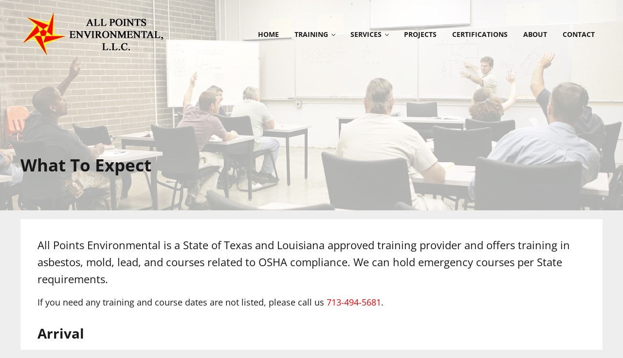

--- FILE ---
content_type: text/html; charset=utf-8
request_url: https://www.google.com/recaptcha/enterprise/anchor?ar=1&k=6LeDBFwpAAAAAJe8ux9-imrqZ2ueRsEtdiWoDDpX&co=aHR0cHM6Ly9hcGkubGVhZGNvbm5lY3RvcmhxLmNvbTo0NDM.&hl=en&v=N67nZn4AqZkNcbeMu4prBgzg&size=invisible&anchor-ms=20000&execute-ms=30000&cb=kmu6h7fg8410
body_size: 48527
content:
<!DOCTYPE HTML><html dir="ltr" lang="en"><head><meta http-equiv="Content-Type" content="text/html; charset=UTF-8">
<meta http-equiv="X-UA-Compatible" content="IE=edge">
<title>reCAPTCHA</title>
<style type="text/css">
/* cyrillic-ext */
@font-face {
  font-family: 'Roboto';
  font-style: normal;
  font-weight: 400;
  font-stretch: 100%;
  src: url(//fonts.gstatic.com/s/roboto/v48/KFO7CnqEu92Fr1ME7kSn66aGLdTylUAMa3GUBHMdazTgWw.woff2) format('woff2');
  unicode-range: U+0460-052F, U+1C80-1C8A, U+20B4, U+2DE0-2DFF, U+A640-A69F, U+FE2E-FE2F;
}
/* cyrillic */
@font-face {
  font-family: 'Roboto';
  font-style: normal;
  font-weight: 400;
  font-stretch: 100%;
  src: url(//fonts.gstatic.com/s/roboto/v48/KFO7CnqEu92Fr1ME7kSn66aGLdTylUAMa3iUBHMdazTgWw.woff2) format('woff2');
  unicode-range: U+0301, U+0400-045F, U+0490-0491, U+04B0-04B1, U+2116;
}
/* greek-ext */
@font-face {
  font-family: 'Roboto';
  font-style: normal;
  font-weight: 400;
  font-stretch: 100%;
  src: url(//fonts.gstatic.com/s/roboto/v48/KFO7CnqEu92Fr1ME7kSn66aGLdTylUAMa3CUBHMdazTgWw.woff2) format('woff2');
  unicode-range: U+1F00-1FFF;
}
/* greek */
@font-face {
  font-family: 'Roboto';
  font-style: normal;
  font-weight: 400;
  font-stretch: 100%;
  src: url(//fonts.gstatic.com/s/roboto/v48/KFO7CnqEu92Fr1ME7kSn66aGLdTylUAMa3-UBHMdazTgWw.woff2) format('woff2');
  unicode-range: U+0370-0377, U+037A-037F, U+0384-038A, U+038C, U+038E-03A1, U+03A3-03FF;
}
/* math */
@font-face {
  font-family: 'Roboto';
  font-style: normal;
  font-weight: 400;
  font-stretch: 100%;
  src: url(//fonts.gstatic.com/s/roboto/v48/KFO7CnqEu92Fr1ME7kSn66aGLdTylUAMawCUBHMdazTgWw.woff2) format('woff2');
  unicode-range: U+0302-0303, U+0305, U+0307-0308, U+0310, U+0312, U+0315, U+031A, U+0326-0327, U+032C, U+032F-0330, U+0332-0333, U+0338, U+033A, U+0346, U+034D, U+0391-03A1, U+03A3-03A9, U+03B1-03C9, U+03D1, U+03D5-03D6, U+03F0-03F1, U+03F4-03F5, U+2016-2017, U+2034-2038, U+203C, U+2040, U+2043, U+2047, U+2050, U+2057, U+205F, U+2070-2071, U+2074-208E, U+2090-209C, U+20D0-20DC, U+20E1, U+20E5-20EF, U+2100-2112, U+2114-2115, U+2117-2121, U+2123-214F, U+2190, U+2192, U+2194-21AE, U+21B0-21E5, U+21F1-21F2, U+21F4-2211, U+2213-2214, U+2216-22FF, U+2308-230B, U+2310, U+2319, U+231C-2321, U+2336-237A, U+237C, U+2395, U+239B-23B7, U+23D0, U+23DC-23E1, U+2474-2475, U+25AF, U+25B3, U+25B7, U+25BD, U+25C1, U+25CA, U+25CC, U+25FB, U+266D-266F, U+27C0-27FF, U+2900-2AFF, U+2B0E-2B11, U+2B30-2B4C, U+2BFE, U+3030, U+FF5B, U+FF5D, U+1D400-1D7FF, U+1EE00-1EEFF;
}
/* symbols */
@font-face {
  font-family: 'Roboto';
  font-style: normal;
  font-weight: 400;
  font-stretch: 100%;
  src: url(//fonts.gstatic.com/s/roboto/v48/KFO7CnqEu92Fr1ME7kSn66aGLdTylUAMaxKUBHMdazTgWw.woff2) format('woff2');
  unicode-range: U+0001-000C, U+000E-001F, U+007F-009F, U+20DD-20E0, U+20E2-20E4, U+2150-218F, U+2190, U+2192, U+2194-2199, U+21AF, U+21E6-21F0, U+21F3, U+2218-2219, U+2299, U+22C4-22C6, U+2300-243F, U+2440-244A, U+2460-24FF, U+25A0-27BF, U+2800-28FF, U+2921-2922, U+2981, U+29BF, U+29EB, U+2B00-2BFF, U+4DC0-4DFF, U+FFF9-FFFB, U+10140-1018E, U+10190-1019C, U+101A0, U+101D0-101FD, U+102E0-102FB, U+10E60-10E7E, U+1D2C0-1D2D3, U+1D2E0-1D37F, U+1F000-1F0FF, U+1F100-1F1AD, U+1F1E6-1F1FF, U+1F30D-1F30F, U+1F315, U+1F31C, U+1F31E, U+1F320-1F32C, U+1F336, U+1F378, U+1F37D, U+1F382, U+1F393-1F39F, U+1F3A7-1F3A8, U+1F3AC-1F3AF, U+1F3C2, U+1F3C4-1F3C6, U+1F3CA-1F3CE, U+1F3D4-1F3E0, U+1F3ED, U+1F3F1-1F3F3, U+1F3F5-1F3F7, U+1F408, U+1F415, U+1F41F, U+1F426, U+1F43F, U+1F441-1F442, U+1F444, U+1F446-1F449, U+1F44C-1F44E, U+1F453, U+1F46A, U+1F47D, U+1F4A3, U+1F4B0, U+1F4B3, U+1F4B9, U+1F4BB, U+1F4BF, U+1F4C8-1F4CB, U+1F4D6, U+1F4DA, U+1F4DF, U+1F4E3-1F4E6, U+1F4EA-1F4ED, U+1F4F7, U+1F4F9-1F4FB, U+1F4FD-1F4FE, U+1F503, U+1F507-1F50B, U+1F50D, U+1F512-1F513, U+1F53E-1F54A, U+1F54F-1F5FA, U+1F610, U+1F650-1F67F, U+1F687, U+1F68D, U+1F691, U+1F694, U+1F698, U+1F6AD, U+1F6B2, U+1F6B9-1F6BA, U+1F6BC, U+1F6C6-1F6CF, U+1F6D3-1F6D7, U+1F6E0-1F6EA, U+1F6F0-1F6F3, U+1F6F7-1F6FC, U+1F700-1F7FF, U+1F800-1F80B, U+1F810-1F847, U+1F850-1F859, U+1F860-1F887, U+1F890-1F8AD, U+1F8B0-1F8BB, U+1F8C0-1F8C1, U+1F900-1F90B, U+1F93B, U+1F946, U+1F984, U+1F996, U+1F9E9, U+1FA00-1FA6F, U+1FA70-1FA7C, U+1FA80-1FA89, U+1FA8F-1FAC6, U+1FACE-1FADC, U+1FADF-1FAE9, U+1FAF0-1FAF8, U+1FB00-1FBFF;
}
/* vietnamese */
@font-face {
  font-family: 'Roboto';
  font-style: normal;
  font-weight: 400;
  font-stretch: 100%;
  src: url(//fonts.gstatic.com/s/roboto/v48/KFO7CnqEu92Fr1ME7kSn66aGLdTylUAMa3OUBHMdazTgWw.woff2) format('woff2');
  unicode-range: U+0102-0103, U+0110-0111, U+0128-0129, U+0168-0169, U+01A0-01A1, U+01AF-01B0, U+0300-0301, U+0303-0304, U+0308-0309, U+0323, U+0329, U+1EA0-1EF9, U+20AB;
}
/* latin-ext */
@font-face {
  font-family: 'Roboto';
  font-style: normal;
  font-weight: 400;
  font-stretch: 100%;
  src: url(//fonts.gstatic.com/s/roboto/v48/KFO7CnqEu92Fr1ME7kSn66aGLdTylUAMa3KUBHMdazTgWw.woff2) format('woff2');
  unicode-range: U+0100-02BA, U+02BD-02C5, U+02C7-02CC, U+02CE-02D7, U+02DD-02FF, U+0304, U+0308, U+0329, U+1D00-1DBF, U+1E00-1E9F, U+1EF2-1EFF, U+2020, U+20A0-20AB, U+20AD-20C0, U+2113, U+2C60-2C7F, U+A720-A7FF;
}
/* latin */
@font-face {
  font-family: 'Roboto';
  font-style: normal;
  font-weight: 400;
  font-stretch: 100%;
  src: url(//fonts.gstatic.com/s/roboto/v48/KFO7CnqEu92Fr1ME7kSn66aGLdTylUAMa3yUBHMdazQ.woff2) format('woff2');
  unicode-range: U+0000-00FF, U+0131, U+0152-0153, U+02BB-02BC, U+02C6, U+02DA, U+02DC, U+0304, U+0308, U+0329, U+2000-206F, U+20AC, U+2122, U+2191, U+2193, U+2212, U+2215, U+FEFF, U+FFFD;
}
/* cyrillic-ext */
@font-face {
  font-family: 'Roboto';
  font-style: normal;
  font-weight: 500;
  font-stretch: 100%;
  src: url(//fonts.gstatic.com/s/roboto/v48/KFO7CnqEu92Fr1ME7kSn66aGLdTylUAMa3GUBHMdazTgWw.woff2) format('woff2');
  unicode-range: U+0460-052F, U+1C80-1C8A, U+20B4, U+2DE0-2DFF, U+A640-A69F, U+FE2E-FE2F;
}
/* cyrillic */
@font-face {
  font-family: 'Roboto';
  font-style: normal;
  font-weight: 500;
  font-stretch: 100%;
  src: url(//fonts.gstatic.com/s/roboto/v48/KFO7CnqEu92Fr1ME7kSn66aGLdTylUAMa3iUBHMdazTgWw.woff2) format('woff2');
  unicode-range: U+0301, U+0400-045F, U+0490-0491, U+04B0-04B1, U+2116;
}
/* greek-ext */
@font-face {
  font-family: 'Roboto';
  font-style: normal;
  font-weight: 500;
  font-stretch: 100%;
  src: url(//fonts.gstatic.com/s/roboto/v48/KFO7CnqEu92Fr1ME7kSn66aGLdTylUAMa3CUBHMdazTgWw.woff2) format('woff2');
  unicode-range: U+1F00-1FFF;
}
/* greek */
@font-face {
  font-family: 'Roboto';
  font-style: normal;
  font-weight: 500;
  font-stretch: 100%;
  src: url(//fonts.gstatic.com/s/roboto/v48/KFO7CnqEu92Fr1ME7kSn66aGLdTylUAMa3-UBHMdazTgWw.woff2) format('woff2');
  unicode-range: U+0370-0377, U+037A-037F, U+0384-038A, U+038C, U+038E-03A1, U+03A3-03FF;
}
/* math */
@font-face {
  font-family: 'Roboto';
  font-style: normal;
  font-weight: 500;
  font-stretch: 100%;
  src: url(//fonts.gstatic.com/s/roboto/v48/KFO7CnqEu92Fr1ME7kSn66aGLdTylUAMawCUBHMdazTgWw.woff2) format('woff2');
  unicode-range: U+0302-0303, U+0305, U+0307-0308, U+0310, U+0312, U+0315, U+031A, U+0326-0327, U+032C, U+032F-0330, U+0332-0333, U+0338, U+033A, U+0346, U+034D, U+0391-03A1, U+03A3-03A9, U+03B1-03C9, U+03D1, U+03D5-03D6, U+03F0-03F1, U+03F4-03F5, U+2016-2017, U+2034-2038, U+203C, U+2040, U+2043, U+2047, U+2050, U+2057, U+205F, U+2070-2071, U+2074-208E, U+2090-209C, U+20D0-20DC, U+20E1, U+20E5-20EF, U+2100-2112, U+2114-2115, U+2117-2121, U+2123-214F, U+2190, U+2192, U+2194-21AE, U+21B0-21E5, U+21F1-21F2, U+21F4-2211, U+2213-2214, U+2216-22FF, U+2308-230B, U+2310, U+2319, U+231C-2321, U+2336-237A, U+237C, U+2395, U+239B-23B7, U+23D0, U+23DC-23E1, U+2474-2475, U+25AF, U+25B3, U+25B7, U+25BD, U+25C1, U+25CA, U+25CC, U+25FB, U+266D-266F, U+27C0-27FF, U+2900-2AFF, U+2B0E-2B11, U+2B30-2B4C, U+2BFE, U+3030, U+FF5B, U+FF5D, U+1D400-1D7FF, U+1EE00-1EEFF;
}
/* symbols */
@font-face {
  font-family: 'Roboto';
  font-style: normal;
  font-weight: 500;
  font-stretch: 100%;
  src: url(//fonts.gstatic.com/s/roboto/v48/KFO7CnqEu92Fr1ME7kSn66aGLdTylUAMaxKUBHMdazTgWw.woff2) format('woff2');
  unicode-range: U+0001-000C, U+000E-001F, U+007F-009F, U+20DD-20E0, U+20E2-20E4, U+2150-218F, U+2190, U+2192, U+2194-2199, U+21AF, U+21E6-21F0, U+21F3, U+2218-2219, U+2299, U+22C4-22C6, U+2300-243F, U+2440-244A, U+2460-24FF, U+25A0-27BF, U+2800-28FF, U+2921-2922, U+2981, U+29BF, U+29EB, U+2B00-2BFF, U+4DC0-4DFF, U+FFF9-FFFB, U+10140-1018E, U+10190-1019C, U+101A0, U+101D0-101FD, U+102E0-102FB, U+10E60-10E7E, U+1D2C0-1D2D3, U+1D2E0-1D37F, U+1F000-1F0FF, U+1F100-1F1AD, U+1F1E6-1F1FF, U+1F30D-1F30F, U+1F315, U+1F31C, U+1F31E, U+1F320-1F32C, U+1F336, U+1F378, U+1F37D, U+1F382, U+1F393-1F39F, U+1F3A7-1F3A8, U+1F3AC-1F3AF, U+1F3C2, U+1F3C4-1F3C6, U+1F3CA-1F3CE, U+1F3D4-1F3E0, U+1F3ED, U+1F3F1-1F3F3, U+1F3F5-1F3F7, U+1F408, U+1F415, U+1F41F, U+1F426, U+1F43F, U+1F441-1F442, U+1F444, U+1F446-1F449, U+1F44C-1F44E, U+1F453, U+1F46A, U+1F47D, U+1F4A3, U+1F4B0, U+1F4B3, U+1F4B9, U+1F4BB, U+1F4BF, U+1F4C8-1F4CB, U+1F4D6, U+1F4DA, U+1F4DF, U+1F4E3-1F4E6, U+1F4EA-1F4ED, U+1F4F7, U+1F4F9-1F4FB, U+1F4FD-1F4FE, U+1F503, U+1F507-1F50B, U+1F50D, U+1F512-1F513, U+1F53E-1F54A, U+1F54F-1F5FA, U+1F610, U+1F650-1F67F, U+1F687, U+1F68D, U+1F691, U+1F694, U+1F698, U+1F6AD, U+1F6B2, U+1F6B9-1F6BA, U+1F6BC, U+1F6C6-1F6CF, U+1F6D3-1F6D7, U+1F6E0-1F6EA, U+1F6F0-1F6F3, U+1F6F7-1F6FC, U+1F700-1F7FF, U+1F800-1F80B, U+1F810-1F847, U+1F850-1F859, U+1F860-1F887, U+1F890-1F8AD, U+1F8B0-1F8BB, U+1F8C0-1F8C1, U+1F900-1F90B, U+1F93B, U+1F946, U+1F984, U+1F996, U+1F9E9, U+1FA00-1FA6F, U+1FA70-1FA7C, U+1FA80-1FA89, U+1FA8F-1FAC6, U+1FACE-1FADC, U+1FADF-1FAE9, U+1FAF0-1FAF8, U+1FB00-1FBFF;
}
/* vietnamese */
@font-face {
  font-family: 'Roboto';
  font-style: normal;
  font-weight: 500;
  font-stretch: 100%;
  src: url(//fonts.gstatic.com/s/roboto/v48/KFO7CnqEu92Fr1ME7kSn66aGLdTylUAMa3OUBHMdazTgWw.woff2) format('woff2');
  unicode-range: U+0102-0103, U+0110-0111, U+0128-0129, U+0168-0169, U+01A0-01A1, U+01AF-01B0, U+0300-0301, U+0303-0304, U+0308-0309, U+0323, U+0329, U+1EA0-1EF9, U+20AB;
}
/* latin-ext */
@font-face {
  font-family: 'Roboto';
  font-style: normal;
  font-weight: 500;
  font-stretch: 100%;
  src: url(//fonts.gstatic.com/s/roboto/v48/KFO7CnqEu92Fr1ME7kSn66aGLdTylUAMa3KUBHMdazTgWw.woff2) format('woff2');
  unicode-range: U+0100-02BA, U+02BD-02C5, U+02C7-02CC, U+02CE-02D7, U+02DD-02FF, U+0304, U+0308, U+0329, U+1D00-1DBF, U+1E00-1E9F, U+1EF2-1EFF, U+2020, U+20A0-20AB, U+20AD-20C0, U+2113, U+2C60-2C7F, U+A720-A7FF;
}
/* latin */
@font-face {
  font-family: 'Roboto';
  font-style: normal;
  font-weight: 500;
  font-stretch: 100%;
  src: url(//fonts.gstatic.com/s/roboto/v48/KFO7CnqEu92Fr1ME7kSn66aGLdTylUAMa3yUBHMdazQ.woff2) format('woff2');
  unicode-range: U+0000-00FF, U+0131, U+0152-0153, U+02BB-02BC, U+02C6, U+02DA, U+02DC, U+0304, U+0308, U+0329, U+2000-206F, U+20AC, U+2122, U+2191, U+2193, U+2212, U+2215, U+FEFF, U+FFFD;
}
/* cyrillic-ext */
@font-face {
  font-family: 'Roboto';
  font-style: normal;
  font-weight: 900;
  font-stretch: 100%;
  src: url(//fonts.gstatic.com/s/roboto/v48/KFO7CnqEu92Fr1ME7kSn66aGLdTylUAMa3GUBHMdazTgWw.woff2) format('woff2');
  unicode-range: U+0460-052F, U+1C80-1C8A, U+20B4, U+2DE0-2DFF, U+A640-A69F, U+FE2E-FE2F;
}
/* cyrillic */
@font-face {
  font-family: 'Roboto';
  font-style: normal;
  font-weight: 900;
  font-stretch: 100%;
  src: url(//fonts.gstatic.com/s/roboto/v48/KFO7CnqEu92Fr1ME7kSn66aGLdTylUAMa3iUBHMdazTgWw.woff2) format('woff2');
  unicode-range: U+0301, U+0400-045F, U+0490-0491, U+04B0-04B1, U+2116;
}
/* greek-ext */
@font-face {
  font-family: 'Roboto';
  font-style: normal;
  font-weight: 900;
  font-stretch: 100%;
  src: url(//fonts.gstatic.com/s/roboto/v48/KFO7CnqEu92Fr1ME7kSn66aGLdTylUAMa3CUBHMdazTgWw.woff2) format('woff2');
  unicode-range: U+1F00-1FFF;
}
/* greek */
@font-face {
  font-family: 'Roboto';
  font-style: normal;
  font-weight: 900;
  font-stretch: 100%;
  src: url(//fonts.gstatic.com/s/roboto/v48/KFO7CnqEu92Fr1ME7kSn66aGLdTylUAMa3-UBHMdazTgWw.woff2) format('woff2');
  unicode-range: U+0370-0377, U+037A-037F, U+0384-038A, U+038C, U+038E-03A1, U+03A3-03FF;
}
/* math */
@font-face {
  font-family: 'Roboto';
  font-style: normal;
  font-weight: 900;
  font-stretch: 100%;
  src: url(//fonts.gstatic.com/s/roboto/v48/KFO7CnqEu92Fr1ME7kSn66aGLdTylUAMawCUBHMdazTgWw.woff2) format('woff2');
  unicode-range: U+0302-0303, U+0305, U+0307-0308, U+0310, U+0312, U+0315, U+031A, U+0326-0327, U+032C, U+032F-0330, U+0332-0333, U+0338, U+033A, U+0346, U+034D, U+0391-03A1, U+03A3-03A9, U+03B1-03C9, U+03D1, U+03D5-03D6, U+03F0-03F1, U+03F4-03F5, U+2016-2017, U+2034-2038, U+203C, U+2040, U+2043, U+2047, U+2050, U+2057, U+205F, U+2070-2071, U+2074-208E, U+2090-209C, U+20D0-20DC, U+20E1, U+20E5-20EF, U+2100-2112, U+2114-2115, U+2117-2121, U+2123-214F, U+2190, U+2192, U+2194-21AE, U+21B0-21E5, U+21F1-21F2, U+21F4-2211, U+2213-2214, U+2216-22FF, U+2308-230B, U+2310, U+2319, U+231C-2321, U+2336-237A, U+237C, U+2395, U+239B-23B7, U+23D0, U+23DC-23E1, U+2474-2475, U+25AF, U+25B3, U+25B7, U+25BD, U+25C1, U+25CA, U+25CC, U+25FB, U+266D-266F, U+27C0-27FF, U+2900-2AFF, U+2B0E-2B11, U+2B30-2B4C, U+2BFE, U+3030, U+FF5B, U+FF5D, U+1D400-1D7FF, U+1EE00-1EEFF;
}
/* symbols */
@font-face {
  font-family: 'Roboto';
  font-style: normal;
  font-weight: 900;
  font-stretch: 100%;
  src: url(//fonts.gstatic.com/s/roboto/v48/KFO7CnqEu92Fr1ME7kSn66aGLdTylUAMaxKUBHMdazTgWw.woff2) format('woff2');
  unicode-range: U+0001-000C, U+000E-001F, U+007F-009F, U+20DD-20E0, U+20E2-20E4, U+2150-218F, U+2190, U+2192, U+2194-2199, U+21AF, U+21E6-21F0, U+21F3, U+2218-2219, U+2299, U+22C4-22C6, U+2300-243F, U+2440-244A, U+2460-24FF, U+25A0-27BF, U+2800-28FF, U+2921-2922, U+2981, U+29BF, U+29EB, U+2B00-2BFF, U+4DC0-4DFF, U+FFF9-FFFB, U+10140-1018E, U+10190-1019C, U+101A0, U+101D0-101FD, U+102E0-102FB, U+10E60-10E7E, U+1D2C0-1D2D3, U+1D2E0-1D37F, U+1F000-1F0FF, U+1F100-1F1AD, U+1F1E6-1F1FF, U+1F30D-1F30F, U+1F315, U+1F31C, U+1F31E, U+1F320-1F32C, U+1F336, U+1F378, U+1F37D, U+1F382, U+1F393-1F39F, U+1F3A7-1F3A8, U+1F3AC-1F3AF, U+1F3C2, U+1F3C4-1F3C6, U+1F3CA-1F3CE, U+1F3D4-1F3E0, U+1F3ED, U+1F3F1-1F3F3, U+1F3F5-1F3F7, U+1F408, U+1F415, U+1F41F, U+1F426, U+1F43F, U+1F441-1F442, U+1F444, U+1F446-1F449, U+1F44C-1F44E, U+1F453, U+1F46A, U+1F47D, U+1F4A3, U+1F4B0, U+1F4B3, U+1F4B9, U+1F4BB, U+1F4BF, U+1F4C8-1F4CB, U+1F4D6, U+1F4DA, U+1F4DF, U+1F4E3-1F4E6, U+1F4EA-1F4ED, U+1F4F7, U+1F4F9-1F4FB, U+1F4FD-1F4FE, U+1F503, U+1F507-1F50B, U+1F50D, U+1F512-1F513, U+1F53E-1F54A, U+1F54F-1F5FA, U+1F610, U+1F650-1F67F, U+1F687, U+1F68D, U+1F691, U+1F694, U+1F698, U+1F6AD, U+1F6B2, U+1F6B9-1F6BA, U+1F6BC, U+1F6C6-1F6CF, U+1F6D3-1F6D7, U+1F6E0-1F6EA, U+1F6F0-1F6F3, U+1F6F7-1F6FC, U+1F700-1F7FF, U+1F800-1F80B, U+1F810-1F847, U+1F850-1F859, U+1F860-1F887, U+1F890-1F8AD, U+1F8B0-1F8BB, U+1F8C0-1F8C1, U+1F900-1F90B, U+1F93B, U+1F946, U+1F984, U+1F996, U+1F9E9, U+1FA00-1FA6F, U+1FA70-1FA7C, U+1FA80-1FA89, U+1FA8F-1FAC6, U+1FACE-1FADC, U+1FADF-1FAE9, U+1FAF0-1FAF8, U+1FB00-1FBFF;
}
/* vietnamese */
@font-face {
  font-family: 'Roboto';
  font-style: normal;
  font-weight: 900;
  font-stretch: 100%;
  src: url(//fonts.gstatic.com/s/roboto/v48/KFO7CnqEu92Fr1ME7kSn66aGLdTylUAMa3OUBHMdazTgWw.woff2) format('woff2');
  unicode-range: U+0102-0103, U+0110-0111, U+0128-0129, U+0168-0169, U+01A0-01A1, U+01AF-01B0, U+0300-0301, U+0303-0304, U+0308-0309, U+0323, U+0329, U+1EA0-1EF9, U+20AB;
}
/* latin-ext */
@font-face {
  font-family: 'Roboto';
  font-style: normal;
  font-weight: 900;
  font-stretch: 100%;
  src: url(//fonts.gstatic.com/s/roboto/v48/KFO7CnqEu92Fr1ME7kSn66aGLdTylUAMa3KUBHMdazTgWw.woff2) format('woff2');
  unicode-range: U+0100-02BA, U+02BD-02C5, U+02C7-02CC, U+02CE-02D7, U+02DD-02FF, U+0304, U+0308, U+0329, U+1D00-1DBF, U+1E00-1E9F, U+1EF2-1EFF, U+2020, U+20A0-20AB, U+20AD-20C0, U+2113, U+2C60-2C7F, U+A720-A7FF;
}
/* latin */
@font-face {
  font-family: 'Roboto';
  font-style: normal;
  font-weight: 900;
  font-stretch: 100%;
  src: url(//fonts.gstatic.com/s/roboto/v48/KFO7CnqEu92Fr1ME7kSn66aGLdTylUAMa3yUBHMdazQ.woff2) format('woff2');
  unicode-range: U+0000-00FF, U+0131, U+0152-0153, U+02BB-02BC, U+02C6, U+02DA, U+02DC, U+0304, U+0308, U+0329, U+2000-206F, U+20AC, U+2122, U+2191, U+2193, U+2212, U+2215, U+FEFF, U+FFFD;
}

</style>
<link rel="stylesheet" type="text/css" href="https://www.gstatic.com/recaptcha/releases/N67nZn4AqZkNcbeMu4prBgzg/styles__ltr.css">
<script nonce="pZnRbsC7wUQI-Mfadl0cTA" type="text/javascript">window['__recaptcha_api'] = 'https://www.google.com/recaptcha/enterprise/';</script>
<script type="text/javascript" src="https://www.gstatic.com/recaptcha/releases/N67nZn4AqZkNcbeMu4prBgzg/recaptcha__en.js" nonce="pZnRbsC7wUQI-Mfadl0cTA">
      
    </script></head>
<body><div id="rc-anchor-alert" class="rc-anchor-alert"></div>
<input type="hidden" id="recaptcha-token" value="[base64]">
<script type="text/javascript" nonce="pZnRbsC7wUQI-Mfadl0cTA">
      recaptcha.anchor.Main.init("[\x22ainput\x22,[\x22bgdata\x22,\x22\x22,\[base64]/[base64]/MjU1Ong/[base64]/[base64]/[base64]/[base64]/[base64]/[base64]/[base64]/[base64]/[base64]/[base64]/[base64]/[base64]/[base64]/[base64]/[base64]\\u003d\x22,\[base64]\x22,\x22C8KAw4/Dl3/DvMOww5fDtsORw6ZKJsOXwowjw48Ewp8NXsOKPcO8w67Dp8Ktw7vDjVjCvsO0w5XDt8Kiw69veHYZwobCkVTDhcKwVmR2WcOZUwdvw5rDmMO4w6PDuClUwpQ4w4Jgwr3DnMK+CG0Vw4LDhcOKY8ODw4NNDDDCrcOnLjETw4h8XsK/wo7DvyXCgnXCm8OYEWnDvsOhw6fDn8OsdmLCt8O0w4EIQXjCmcKwwph6woTCgHNXUHfDpizCoMObTBTCl8KKJV9kMsOKLcKZK8O9wosYw7zCoTZpKMK0DcOsD8K/D8O5VRvCqlXCrm3DtcKQLsOsOcKpw7RuXsKSe8OLwqY/[base64]/DmyvCssO3w4zCuVQAw5HCmmZBw53Dnz7DiRAuOjnDjsKAw5TCmcKkwq5Gw7HDiR3CqsOOw67CuVnCkgXCpsOUag1jF8O0woRRwofDr11Gw61UwqtuAsOEw7Q9cQrCm8KcwqZdwr0eVsOBD8KjwrhxwqcSw4FIw7LCni/DicORQU7DvidYw5zDtsObw7xUCCLDgMKiw49swp5/QCfCl1dOw57CmVcQwrM8w7zCvg/DqsKZRQEtwpYqwro6f8Oww4xVw7HDisKyABsab0o/[base64]/CsMOLw6TDg8KawprDhsOzRcKUUVoFw7TCvUFVwp8/QcKha1bCqcKowp/CjcO2w5DDvMO0BsKLD8OEw7zChSfChsKyw6tcQUpwwo7DvsOabMOZBcKUAMK/wosVDE4QaR5Ma1TDogHDtUXCucKLwr3DkTDDt8O+ecKmRsObNzAvwpo5R3otwrU4w6jCpcOpwp5eZ37DmcOLwr3CqEvDkcO7wqp3bsOVwoRuMcOfRSDCniB8woFQZGDCpQXCuQrCjMODB8KfVH7Dh8OZwp7Du2R9w7bCtcO2wpbChMOJW8O8BQl4G8KJw41KIm/CmHXCn3jDg8K5N2ETwr9zUCNKZsKgwqXCnsOQSXLDigkzbQo4FlnDgXoCOhLDp1bDi0pyKk3DscODwpTDgsKwwq/DmkA+w5bCicKiw4QuA8O8csKHw4kmw5Vyw7rCtMOjwqh0KnFVdcK0ei4iw5BswoZQfhFMYTvCnEnCj8OWwpFiPh8/[base64]/Cqw7ClQfCv8K/[base64]/[base64]/Ri0PNXjCkcOswqwAacKFVzoOw7k5wqfDs8KswopAw6hawrbDlMOkw5/[base64]/DucKWw5zDqsORw5TCrMO3wqgYw53CmmvChsKGF8KYwolpw4wCw4B2E8KEeBDDlE9vw5LDq8K/FHzCpRlbwr0BAMOhw7XDq2XClMKqUCrDpcOrXV/[base64]/CoAnDlcOJNgzCmCnDv8OxKsOQf8OIw7LDucKNDMK3wpnCqcOrwp7ChhPDvsK3BV9bERTChRUkwoV6wqJvw4LCvkoNDcK9RcKoPsOJwqB3SsORwr/[base64]/ChUHDr8Kew41CWwjDo8KHNQNGwoHChsKAw5nDgUt/ccKvw7dzw5odYMOqFMKKb8KPwrArLMOOHsKkYMOqwqDCrcOMYTcsLiVCDBhcwps9wq/DhsKAU8OBRSfDrcK7Q1wSdsObAsOSw5fCjsKwLBtgw4/CkwnDiUPChsO5wqDDkSBHw40FEiXDn0bDusKTwoJXPzYqBj3DmB3CgQTChMOBTsKLwo/CgwEOwp/[base64]/Cg0XCp8Ouw5dYw6Y2w44UwpTDusKOw5fConvDrRLCr8OlccKYRhR9aX7DigrChcKWE2NIRzBJfW/CqykrX1MKw4HCisKNOsKLJCA/w5nDrCDDtwvCpcOkw4TDlTwqacKuwpsPTsK1b1LChBTCjMKawqMtwpfCuSrDuMKFT2gnw5fDmMO6RcOLNsOIwqTDuXXCqnATWW3CmcOJwofCoMKbOirCisOjwr/[base64]/T8KkAXMdwpNKQGJpwoADwqbCn8KFw6XDg8OTfhBow7bCn8Kzw4xpFcO4CQ3Ch8Obw68ZwpQ4TBLDtMODDB1xAQHDkw/ClQcww5ZQwqkZOcOJwrN/YcOSw78rWMOgw6E3ClUkNyw4wq7ClgkdXTTCiVgsJ8KUcA0LPQJ9WQ4/[base64]/H1bChMKQwoTCjcOnwp98w4YOw4XCssOLw5lpbgXCnEDDu3J3fU/Dn8K6FMOBDlRzwqLDpUQxDQjDpsK+wp4BasO3dyhCPVtVw6hhwozDu8Oxw6nDrEAOw4zCr8OUw5fCtCsZZS9Jw6jDjG5bwolfH8K/VcO3bxUzw5bDrsOHTDdlZSLCp8O9GivCuMO1Km9KV14kw59KOwXDmsKhZ8KAwot+wqHDu8K9Y0LDokNybmlyAcKgw77Dv0bCq8OTw6wJVg9Aw5FwHMK7PsO/[base64]/CnsKMbsOsckrDoDTClcOoacOkwrYlcQpLCwXDlggiWkjCoRwIw6MaWXZSccKYwrHDjMKjwrvDoTnCtUzDhkFuSsOEecK3wpxJEnjDgH13w515wp7Ch2RMwpvCp3PDiloQGhfCsHPCjDBew5ZyZcKzLcORO03CuMOhwqfCscK6w7/DgcOcD8KfZMO5wqNzwrHDqMKZwpdDwrXDrMKSKlfCgD8KwqLDoCTCmmvCtMKKwrwNwqnCskrDjgRdC8OLw7TCm8OgKgHCk8OCwoo9w5jClBPCpsOAbsOdwojDg8KswrcEMMOlIMOewqjDuhbCqMKtwonCgU/Dhi01ccOgZcKkWMKmw441wq7DsnZtFsOvw4/CgVYlScOBwovDv8OtHcKdw5zDvcKcw5xwbG5WwpIrVMK2w4XDpUULwrTClGHDrB3DtMKewp4TLcKYwqJWJDViw5zDjFUkVk0/[base64]/DkB8dw5IqTcOGwrnDo1TDmcKlw4kxw5LDi8KMXR7Dv8KHwrPDpWsISHDDjsOPwpZgQklYdsKWw6LCnsOOClkXwqnCrcOFw7XCs8K3wq4oBsO5RMOqw5wew5jDvn9tZWByF8OPVX7CrcOzWH9/[base64]/wolKwpDCq0cBw7fCn8O+HUPDtxnDkkpUwqIFPsKFw4IKwoPCvMOSw7fCvH5pZsKbdcOSMDfCuB3DtsKbwodEQMO9wrYAS8OYw7lHwqdcf8KXB3nCj1jCs8KjYnQsw5MsNzDChkdEwoDCiMOQYcKfQcO+DsKnw4/Dk8OvwqZawp9TUgLDk2JnZF1gw4U8fcKuwo0pwr3DrhJDP8OUPiFiQcOfwoLDjXpLwpMXKFbDsArCoAzCsXPDkcKQbsKzwrUmCDZMw554wql+wptgF0nCicO3eyLDkxNtDMKbw4fCuiJbV3rDpCfCjcK8wqcgwo0EHjV/ZsKGwrpQw6dGw5BtaycFQMONwpVrw6jDhsO2F8OJY3NSWMOWAD9NfG3Dj8O+HsOTIMK2fsKPw6jCk8OKw4whw6Mvw5bCmXZ5XWtQwrbDmMKpwp9kw50HCnIiw7rDnXzDn8OrT2vChsONw47CtHDCtn3Du8K/[base64]/w6c0wrFlacKAwp/CrcKDQ8K7w47DmGJcGHrCs1fDlsKpQl/[base64]/w6U9RTIrazB1w4XCrhMLw4fCgxnCqQdOaRTCn8OkSFDCtMKxG8KgwrBHw5rCvUdbw4Maw5N2wqLCscOJUDzCksOlw4/Chy3DhsO0wojDlcKNDsOSw7LDgCRqB8O0wowlR1cBwp/[base64]/[base64]/DmsKCBsOiWMOcwqbCqcKKwot3WlEsw6vDrkhsYFrCqcOCFR9xwpTDq8KiwoI3RcONFFhcTcKYHsOtwr/CjMKaKMKxwqvDg8KaVMKIOsOMQSZPw7M3Tj8GS8OHIF9BewLCscKaw4MNeTcrOMKtwprCtykGcURbCcKvw4DCicO0wqXDtMKoEsOww6HDr8KOWlbCusORw6jCscKzwo9oUcOtwrbCoF/[base64]/DnRnDu3rDtmIKwrzChmbDu8OIZsOOSTlvGUHCusKQwoc4w7Rgw5pPw5HDucKJccKib8Kjwq5MdjZyfsOUbHAdwoMLEE4swps5wqh1Dy0PFzx9wpDDlAXDh1nDi8ODwrA+w6TDnTDDisOmGn/DnVMMwqPCkyBpRxbDhFxnw6DCpVYkwo3DoMO5wpHDvALDvRfChGEDdRopw6fCjjYEwqXCnMOgwoXCqmkDwqILOyjCjiNuwpLDm8OPKATCv8OgPw3CrD7CmMOzw7vCosKAwq/DosOaeGLCgcKiFnAuGMK2woHDtR0IaFoMb8KLL8KcRmDCknbClsOMfy/CtMKKLMO0VcKnwrtEKMO5esOPN3t6UcKKwoBXUGjCocO+WsOoPsOXcDDDssO4w5TCocOeGWXDjQhSw4QLw5TDn8KIw4R6woprw6XCpsOEwr4bw6QOw64Nw6vDnsKAwrjDgA/DkcO+IDjDuWPCjh3Dgw/[base64]/[base64]/GMKOwqcrUGNqwrgowprDscOjw4t2w7puKkdfOTTCisKVdsOHw4fDr8Kzw7N9wr4LBsK7AnjDuMKZw6TCqsKEwowFMMOYewTCiMKlwrfDg3ByHcOFMQzDgkTCo8OuBFk/[base64]/Du8KCwrEKwrNtwr/Cq2okM2zCgcKKw7nCpcKYw7/DsgZpEhsww5dyw7LCpXVwDF/CmXjDvsKCw4PDkC3DgMOrB3jDjMKwRBLDksO+w64bdMO/w5vCnVPDk8OUHsKrVsO8wrXDjm3Ck8KgSsObw6vCiytVw75Ga8OjwpTDg3QXwpwlwr3CvUnDqgYww6/[base64]/DscKcTDxSw6bClxA1wo4HXBV8w4DDscOjw4rDqcOkXsKkwrfDmsOJUsO1DsOLG8Ogw6kpT8K0b8KaS8KhQFHCo3TCp1DCksOuIiHDv8K3WmvDlcOwTMKvcMKaBcO8wqXDqDXDqsOGw5gaDsKCdMOYP2o1ZMOrw4fClcOjw7UZwrvCqjHCpsOvYy/DucK/UWVOwrDDmMKYwogSwrfCphDCp8KNw4RswpzDrsKHD8Kawog3TkEMOy7Dq8KDIMKhwpjClE3DhcK5woHCvMK2wrbDl3U3HiXCnirClGsgIiJCwqAPDMKHU3VIw5rCgDXDlE/[base64]/w5/DkMO0ecKbaAbDuyNFaMO0MnVaw4vDq1PDvcO8wq1hEEEJw4oIwrHCk8OlwqbDr8KNw6krLcKFw58ZwrrDosO/T8K/[base64]/[base64]/w6gSwrvCuTw2wrN+w6zDt8OVLgvCgzxPJsKZwqAjw5Qew4HCpF7DmcKHw7UiFW5mw4Mrw61TwqYXI3UYwqDDrsK6McOEw5TCtn9OwqA6XRRpw4jClsK/[base64]/CjlgVNsOkPcO7X3IFwonDuC51w4wAJTYzP3gNHsKxb0dkw4ATw7nCiiwodRPCqDLCk8K9alQUw4V6wqd4F8OPdFNUw7PDvsK2w5kCw77Dun/[base64]/wpDDk8O8RMKmwrHCrUcQwqdHXsKAw5jDrsOlJ1JTw6TDoX/Cv8OTFQDDk8Omw7fDhcOBwq/DmynDhMKGw6HCgmIfOWYnYwVCWMKAAFA/SwZOKhTDojDDgEFtw47DgRQJPcO8w4MHwo/CpwPDiwTDp8K5wrFTKk82VcOXUUXCocOcAx/Dv8OXw4oewrQWR8Ovw5x1AsOCSjUiRMOiwqvDpgJ1w7TCnB/DqGPCq0PDu8OtwpdJw5fCvBrDkxtEw7F9wonDpcOkwrI4aFfDkMK9djUtE39Vw6xkFF3CgMOPHMK0PmdFwqxjwrhiPcKPdsOsw5nCicKgw6TDriwMB8KSXVLDgXhyVS5awoNKYzMOV8Kwbmx5VnB2UltuRl05OMOfPDEGwp7Cv1/Ct8OkwqpfwqHDvDvDjiFUaMK7woLCn2gdUsK1CjfCs8OXwq01w6DClFkCwqnCh8Oew63CoMOXOsKrw5vDnVNBTMOEw455w4c2w719VlJlQREbHsKJw4LDicKuLcK3wojCh0UEw5PCr0xIwq1uwpttw44GQ8OLDMOAwooic8O4wqUmWBp/w78zEkEWw681fMK9w6rDsxHCjsKAwrXChW/CugzCtcK5JsOnYcO1wp8cwqxWNMKMwphUdsKUwpx1w5rDhiLCoFd/UEbDvzoKW8KHwobDjMK+bk/ChAVJwrhlwo0swqTCmwtXXXDDv8O9wosDwrjDp8K0w5h4fX1vwpPDoMOqwpTDqMK/[base64]/DqlYqegVIw4pkGsKxwq/CqDbDnGTDncOLw5Eswrhuc8OHw6vCmDIUw5EEBgRCw453DQVmF2x2woFwUcKQCcKcJnQFfMKMTTDCvlfCjDbDiMKfwrTCtMKJwohLwrYQbcOff8OzEyoIwodCw7oQN0/DpsK4NGJ+w4/DlSPCmnXCvEvCv0/DisO+w4Jrwo9Iw71rTzXCgU7DvB3DmcOgdSMdVcO0Ymk6aRvDv2EpFC7CkV5OAsO1wrMqBDwyXzDDvsK+H0h9wrnDkgvDn8KUw7ESEHHCkcOWPGvDoDgEdsKFTW0Uw4fDvUHDn8KYw6h8w6EVKMOHcnnCk8KvwplPbEfCk8OTOFTDgcK8esK0wqPCrj16wr/[base64]/Djx3CiXkEwq9rw7nChhXDvsOxdVHCnUjDicOawrvDuMOKEX3DvcO5w6Ajw4PDpsKnw4vDoAtEKBANw5RWw4NyAxLCkQcNw7bDs8OUEC8cJsKawqXDsE01wrRca8OowpYiQXrCrnPDhcOOTsKtak0IHMKGwqEswqfCogh1KXEbHX5QwqTDv00/w5gyw5loMl/DqcOowqbCqSA4dcKvVcKPwqUxGV1LwqtTOcOfY8O3SXdUMjPDnsO0woLCn8OAIMOhw6/[base64]/Cl8KbXcO1w4F+c8OiZBnDqH83XMKFwpzDr3XDtcK8DwgmNg3Dgx1Iw5AVQ8KJwrXDjDsvw4M/wr3DpF3CrHTCrB3DmMKawrINMcKPRsOgw7lgwpbCvArDlsKTwobDrMOEBcOGRMOuEG0Hw7jDqGbChkrDvgFOw5NjwrvCtMOHwqoBCsOIcsKIw6HDhsKtJcKkwpzCgwbCsE/[base64]/CgcOOw6zCmk3Ckn7DkMOIXmTDpQHClXd5w5LCt8Kvw6kewojCvMK1EMKXwqXCncKrwotUUcO0w7PDgBrDghjDkCbDn0PDn8OsVcKCwrTDqcOpwpjDqsOVw6vDqm/ClsOqIsOncRnCiMOsL8KYwpcPAEdSBsO/WsK/aQwEKWLDgsKWw5DCjsO1woYdw4cpEhHDsnTDtE/DrcOQwqbDn1wWw7lPdDozw5/Dqz/DrQNdBG/DgRxWw5PDljTCvsK7w7PDnTTChsKww6hlw5AIw6hLwr7Do8OOw5bCpSR6Ex4oVxoSw4TDn8O6wq/[base64]/CtVXDrcKEb8KuY3/[base64]/w5hNw6bDncKxfzbCscOBGcK5wrBBYcKCTSMYwrpHw4vCs8KPdlFcwq92wofCtFBiw4Z6Jjd1JMKBKwnCuMOHw73DsUjClAwZSUIFIsKYRMKlwqLDoTxwUnHCjsO/HcOPVm1rKyEuw5PCvURQGmwAwp3DmsOGw5wIwr/DmVw2fSs3w6nDpQsQwpDDtsOuw65bwrIAcSPCscOubMKVw6M6KMOxw6JOU3LDl8OtZcK+X8KpJwbChW/CqyzDlE/Do8KOBcK6fcOvDUDDuD3DhAXDjMODw4vCn8Kdw6YYesOiw7Z0EwDDqAjCn2bCggnDpAooUFTDjMONw6/DoMKTwpzCklp1SELCuF1ncsK9w7vCocKlw5zCoh3Dig0ASRQbKGhVX3fDmlLCucOcwpjDjMKIC8OJwqrDgcOAYEXDvmHDkVjDv8O9CMOkwoDDhsKSw6DCv8K/Lh1vwplYwofDvX99wp/ClcO5w4kew4NGwoHCusKvUgvDlFzDncO3woEqw681I8Kvw5HClWnDkcOhw6fDucOUSQHDlcO2w7jDiW3CisKDVS7CpCgGwp3CqMOCw4YgNsOzwrbDkVBFw7Vww7bCocOcTMOuITXDi8O+eWbDv1sxwoDCvzY+wpxNw4cpZ2/[base64]/DrMOUcMOuEcKfUw/CjcKrSsOxIcKoby/DihIYV1/Cj8OHO8K4w5DDn8K9C8Otw4UNwqgywrDDlB5ZQRzDgUnCmSdjPsORW8KpccO6H8K+LMKgwp57w4bCkXXCo8OAfcOYwp/[base64]/DmkXCpsO+McOZeW4CCX7CjMKHw50gWC7CgMOow7DDp8Khw698KsKtwrwVVcKgEcKBaMOSw7zCqMK7clHDrSVwNAsSwrcwNsOGQgcCYsOswrLDkMOLwoZ3ZcKPw7vDq3YvwpfDgsKmw5fDp8KSw6opwrjCr3zDlT/Cg8KFwqbDo8OuwrbCvcO3woPDiMKse1xSB8Klw75Wwp16SW/Cv0XCv8Kcwo/DgcOBPMK7wpXCnsKEDXZ3FBcnU8K5bsOPw5nDn0LDlzQlwqjCpsK4w7TDhCTDnn/Djh3ComDDv1sKw6VZwrYNw4hIwrzDsh0pw6Vww7/[base64]/[base64]/woXDoEl9wocOwpLDlAvDgiBpBMKBw6/DtsKowqJyFiHDpCrDgsK9wr5xwrgRw65zwpkewq40XizCuzdHWn0IF8KYfCbDsMOHHxbCuW0fZW1ww6NbwpHCmj5awpcoD2DChgltwrbDhQl1wrPDkXnDjzMjI8Oow6bCo1YUwr7DklMHw5kBEcOMT8KoT8KbHsKcB8OVOSFYw6Vxw4DDqz09UhAbwqbDpsKNFSR/wpLDpWowwoE5w53CmybCkyfCtiTDrcOyRsKHwqN5wqoww5UaZcOSwoDCoU8gTsOGVkrDg1fDgMOWYgDCqBdGSkpXecOUNwUgw5APwr7DiSlFw6nDg8ODw6PCvihgVMKcwpTCicOKw6x0w7s2AnptXXvDs1/DoXXDpXrCusKRHsK/w47Dii3CvUo6w50tIcKROVTCv8KJw7zCkcKvdMKhWxJewq55wqYCw4U0wqwFSsKoMS8BbD5bbsO9FXjCqMONw49TwpLCqQZaw4J1wq8vwrwNXigZEnkbF8K3YgvCtlfDtcOgWilCwo/[base64]/DmcOUPsKDbVJ0w6Urwq9mw5fDt8Ovw58XPXPDp8Kpw7FgOw8JwrJ7LcKvO1XCoVQCDFhuw401S8ONGsOMw5guw6dMDsKRXCxhw6x/wozDt8K/WHBMw4/CrcKywpzDlcO7F37DulQfw5jDihkqa8OTGE8VTk/DgEjCpDhpw4oYEnRKwq5ZZMONUDtew77DnyHDuMKtw6E2wpXDiMOwwrvCsyYxasOjwq/CssKKPMK3MijDkCbDoWDCp8KTZMKyw7VAwrrDrQAkwrhrwr7Csn0bw57DpXjDvsOUwofDocK/MsO+a1Fpw7XDi345HMKwwrEIwrxww7hbdTk/[base64]/DjcK9w4DCicKDDHrDijLDmMOqPsKMNFHCiMO/wp4qw49nwrPCgVoYw6jCszjClcKXwoVjMhh9w7YOwrzDqMOBZiDDpDLCtMK3YMOCUTZiwqjDvQ/Cmi0DU8OLw5lXY8OiRA99wo85I8OXOMK6JsKEVFNnwrIwwq/CqMKlwrrDk8OIwpZqwr3CtcKMHsOZSsOJC1/DoTrDoEzDiVQvwoTCksOgw4MRw6vCrsKiL8OmwpBcw73DjMKKw5PDlsKrwqDDhGnDiwnDjHlEMsKxDcOHKzJfwpZJwo1cwqTDgcO0WWHDrHVTCcKBNirDpTgEKsOowobCsMOnwrHCtMO/SU3Co8KRwpEGwp7DnV3CtygZw6HCi2gQwqHDn8OhXsK3w4nDs8KYABwGwr3CvhEXBsOWwrwcYsO7wo47Q0gsecOtScOvUUTDo1h8wqlswpzDscOTwp9cQ8Klw6/DkMO1wobChFjDh3dUw4rCrMKqwpXDisOyacOiw54WJDESe8KYw7nDoRFYZkvCgsO6dStMwoTDoU1wwoBDFMKaE8KZPMKBeRcOK8O6w6nCuEouw7wUKMKMwrwda0/Cs8O7worCicOjZsOJWkLDgA5bw60gw4BjBxXCm8KlBMKbw4MKRcK1dGvCssKhwrjCgjV5w6lVQcOKw6lfVcOtYmp/wr0+wrfCrMKEwq4/[base64]/Dlh9JwrbDjxDCmQHCl8KcwonCj8KNU8KSwoQQw4UXUVcoWVFawpJfw6vDmXHDtsONwrDDocKlwrrDnsK8X3dMSA84KRtgWG/Ch8KtwqEMwp5NYcKzOMKVw7vDr8KjRcOlwojDlnwRGsOHFnDCs14+w5rDjR7Ck0U8UcOqw7VVw6jCrG97NQPDosK0w44GSsONwqfDpMOtT8K/[base64]/[base64]/FDrCtcKcf1nCjzDDg8KIw7dqd8OIwobCksKXSMO9BUDDhcK8wrcXwo/CvcONw5fDtnLCk0xtw6kIwoQxw6XCp8KbwovDncOpU8OhEsKjw7QKwpDDoMKvw5Vcw5zDvzxIJMKIDcOLalTCl8K7H2HCtsOLw4okw4lYw402F8OeacKew4Eew77Cp0rDucOwwr7CicOtJRYbw4cPWMOcQsKhQ8KYTMOKdgDCsT5GwoPDlsOGw6/[base64]/[base64]/IyJSYcOmwqTDkmEYQQXDmsOBwpjDosKMTsKrw5x2TBHCt8O0YQIAwpTCmcKmw6Bpw5xaw5jDmcO0DFcBVsKWE8O1w5fCkMOvd8Kqw4EYIcKawqzDqgRgacONUMOoHsOjN8KgNTPDgsOQagR9Fx1vw7UUMid1HsKewrQQcCd6w6ErwrjClR7DkBJzw5pALD/CocKzw7I3VMOdw48nw67DrUnDohNQOkfCpMKfOcOcP0fDmFPDtj0Cw6vCkUQ1MsK8wqM/[base64]/DtMKOFcOZS8O7wqzCu1jDsFA/wqLCgMKGKsOYRMOffcO/HsOCLcODdMKFfncAb8OnJiBwGkQ6wrRqLsKFw7vCksOKwqfCtHLDsiPDtsOtb8KGTntywqoZFDBXCsKIw6QQEsOjw5HCkMO5MUYqesKQwrDCnVNwwp/[base64]/[base64]/Dv8K3fRfDtSA0Q0dQCUMAwphYwosFwo5Yw4lUAADCpDDCtcKpwpk3w7Jlw6/[base64]/[base64]/Cl8Ozw6nChMKbw5Zvfx12DUUVwr7ChkvDsWfCocO/w5PDqMKoQW/CgGTCmcOVw53DhMKAwoN5AD7CkgwSISXCr8OZM0nCv1jCrMOxwrPChkkdaxgww73DslXCnEtBI3Alw7/DuCY8TARDS8KadMO0WyfDssKEG8Otw4E6O09uwqnDuMOQIcKDWQFSRsORwrPCmT3ClW8RwqHDscOHwoHCqsOFw4bCucKBwr4Gw7HDhcKeL8KAwrLCpC9YwpE6F1rCpMKMw5XDs8K/GcKEQW/DosOmewfDvWLDjsKCw7o5LcOCw4HDunrCtsKBdyUZCMKYT8OVwqvDncKJwpA6wpbDoE80w4XDhMKPw7lYP8KMTMK/TnrCjMORIsKfwqRAHVI9BcKpw7hHwppeCsKcIsKIwrTCk0/Ci8KwCcK8SnnDr8KkScK9LsOMw6NtwovCksO2CRA8d8O9NAYPw5Y9wpcRb3Uab8OyEAVMVsOQPyzDqS3DkMO2wqQ0w6jChsKWwoDCp8KeZi02w7drNMO1Ii7ChcKOw6M0IFhuwq3DpSXDiDNXNMOuwpgMwoYWEMO8ScKlwrnChHkzTnpIfU/[base64]/[base64]/wqcAEl3DrcO1wpkjAAQIw5AJIQLChcO0w4TCsU3DpsK9IcOUJ8OGwpEcacKXCTcVNUo/b2zDrFHDisOzT8KBw6jDrMK9CiTDvcKTGhHCrcKKLxh9GcKIbcKiwoHDpxfCncOsw4HCo8K9wo7DrUIcIUwfwp9kTDPDncKEw4Iew6Efw7gJwp7DvMKjJQEiwrpzw7bDtlDDh8OcEsKzDcO/[base64]/DhXI3w67Cm2owwrTDrnZHKXNMRsOrw505A8OXF8OlMcKBC8OIRHIiwrdFFg/DrcOKwq/Dg07ChlwMw55eM8O1AsKkwqnDkENoXMOew6bCiCNKw73CicOwwrRAw5bCjcKTIjfCkcOHZWYiwrDCvcKZw5Yjwrctw4rDlC4mwoDDgn9Gw6zCocOlHsKdwqYFA8KnwpF8w50xw4XDssOiw5NtD8Olw73CrsKfw51tw6DDtcOjw5/[base64]/Cng1swqsEwq/CsGF/ImcIbMKgHlQ0ZcOcw4IOwqUZw7EMwrhaRknDhBlUeMOKXMKSw7PCgMKRw6nCmXIRdMOYw68ubsOxBhg7R10JwoQfw4plwrLDkcKPI8OSw57DgcOSeQEvCH/DisOVwpAFw5llwqfDmh/CisKpwq5jwqHCgQPDlMOyOh9BFyLClMK2SREfwqrDuTLCpMKfw5xmOQE5woBoOMO9S8Ozw6pUwr46BMK+w6DCgMOIPsKew7s1EX/DmyhIHcK7aELCiXAjw4DCtWwSw7BsP8KKRl3ClzvCrsOvPGnCuHwNw6twScKZJ8K9flQNUHzCmGjDmsK5H3vCmm/Djkp8B8KPw7wdw63CkcK8aAJPB0o7QcO6w4zDnMOXwpTDtnpkw6VVdHPCiMOuFVXDr8OUwogrA8OrwrLCsj4hYMKoG2bCrCbCh8KrRzFCw79jTHLDvxELwofCnxnCoENHw7x1w7HDllUmJcODbcKOwqUowoQWwqJiwp/DiMOTwqDCmhnCgMO7UCzCrsOXCcKNNX7DjTxywo5fLMOdw6jCtMK1wqxjwqV+wrgvbwjCs07CgAEPw6fDr8OPaMOaB1gww4wnwr3CrsKWwpjCtcK/w67Cs8K2woR4w6A9Bg0LwoMvdcOrw6PDrwJBDBNcKsKcwr3Di8O7GF/Dqm3Dsg5HGsKowrDDlMKCwrXDvGNpwrrDtcObbcOXwqYVEhbClMO6Qh8awqPCrE/[base64]/CosOgeMOpTcOwwpsvVkvCiMOawp/ClMOaw4IKwpvCpA5EIcOfDjXCh8ONaBNQwrdrwpNMU8K/[base64]/[base64]/HWLCggEBwrTDom3DpsKtaUHDisOyA8O/w5HDssOvGcKNPsONBWfCncOtNDVXw5U6ecKCF8OZwr/DtTo4JFTDsDErw7lywpckbwouR8KVesKGw5oJw6Mrw45sfcKQwpNTw7ZEe8K4CcKwwoUvw5PCmsOvDwtMEwfCnMORwoHDh8OOw4rCnMK9woFhL3DDg8K5ZsOvwrTDqRwUccO+w7kKeTjDqsOSwrrCmzzCoMKkbg7DrVXCgVJFZcKWPlPDusO2w6Epwp/[base64]/DusOYUG3Ch8Odw5RWfcONcsKvwrovXHrDucK9w7DDnSLCmcKAw4/Cq37DqMOOw4AEe2JCGn05wqPDjMOJa2jDuwg+ZcOiw6lHw6Iew6MCWWnCl8KKNUbCmsK3H8OVwrfDrS1qw43Colldw6UywpHDnlTDiMOcwqECD8OSwoDDsMOMw63CtsK4wrcBMB/Dlg59WcOWwqjClMKIw6jDpMKEw4vDjcK5J8OZSmnCr8Ohw6Y3V0V8B8OsMH3CssKcwo/Cj8OwR8OgwrPDnkfCk8OVwoPDlRRLw6bCmsO4YcKLGcOZQ3V+EMO3SDFxbAjCmnN/[base64]/Djm1Kw5TCrgnDi8KRwpLCl8K8V8KleCt2w7vCilx+wr47wpcWO3ZOU1fDrsOjw7dXUR4Iw6nCtjzCiTjDoQ9lNlNKbhclwoY3w5DCksO4w57CiMKbWcKmw5IXwoNYwpoZwobDpMO8wr/DoMKUIcKRLwU6C0FWFcO0w7xZw4AawowjwqfCkj07anlVa8KDOMKoVg/[base64]/DkG5VwpZ6w6I7w6jDpMKxHsKRw4wxKcOTTMOqfzTCm8KOwogLw6DDjxfCgTF4dijCnl8hw5jDklcVNivDmwTCqMOMSsK/wp0ORDLDpcKsKEYdw7fCh8Oaw5vCuMK5SMOIwp0GGGbCtMKXQCI8w7jCrkDCk8O5w5jDoWfCjUHDhMKqRmc0M8OGw6QZVWjCp8KZw618OGHDrcOvN8OQXQZtK8OsemcAScKBd8K1ZA0QZsOJw4fDqcKfF8O4dA0Gw6DDqzkIw7/Cii/DnsOAw6g4FW3CmcKtWsOdNcOEcMKZWylBwo5ow4rCrgfDgcOMDG/[base64]/DkMOZBnYsw5clciQacsKAwqrDvGRkN8KWw5DCmMKHw6HDni7CjsOpw73DtMOJLcOGw4TCrcKaFsOQw6jDqcK5w71BX8OzwopKw5/[base64]/[base64]/[base64]/QQ3DpsK9CcKrUMOOGyPCgsKgwrjDrQQIIcOeTcK6w67ChxXDrcOTwqvCuMKHTMKpw6DCuMOMw4/CryYEQMO2LMKiNhdMbsK2\x22],null,[\x22conf\x22,null,\x226LeDBFwpAAAAAJe8ux9-imrqZ2ueRsEtdiWoDDpX\x22,0,null,null,null,1,[16,21,125,63,73,95,87,41,43,42,83,102,105,109,121],[7059694,945],0,null,null,null,null,0,null,0,null,700,1,null,0,\[base64]/76lBhmnigkZhAoZnOKMAhmv8xEZ\x22,0,0,null,null,1,null,0,0,null,null,null,0],\x22https://api.leadconnectorhq.com:443\x22,null,[3,1,1],null,null,null,1,3600,[\x22https://www.google.com/intl/en/policies/privacy/\x22,\x22https://www.google.com/intl/en/policies/terms/\x22],\x225Pi8wQ/yRMQA3PRcrlphwcO1TsyKj3jE/T1d1REN74g\\u003d\x22,1,0,null,1,1769639651428,0,0,[237,79],null,[116,206,252,235],\x22RC-zTEHk6-kO_5p_A\x22,null,null,null,null,null,\x220dAFcWeA6SmrfKF1ayb6zg4k_WW3wB9yNfgMolAKJRf-WORwHlJSFhHz83z-yLXA9ljAMtQML-4mz-qkWNR-2t2O9D1X29rikmYA\x22,1769722451264]");
    </script></body></html>

--- FILE ---
content_type: application/javascript
request_url: https://stcdn.leadconnectorhq.com/_preview/B-QlffiO.js
body_size: 213
content:
import{d as x,a as d,b as r,u as e,w as o,Z as c,e as n,Y as u,p as f,J as b,bI as z}from"./DcdILgXy.js";const C=["src","alt","data-animation-class"],S=["srcset"],L=["srcset"],N=["srcset"],I=["srcset"],T=["srcset"],k=["src","alt","data-animation-class"],v=["src","alt","data-animation-class"],B=x({__name:"HLImage",props:{url:{type:String,required:!0},format:{type:String,default:"webp"},quality:{type:Number,default:80},alt:{type:String},size:{type:Number},width:{type:[String,Number],required:!1,default:"auto"},height:{type:String,required:!1,default:"auto"},classList:{type:Array,required:!1,default:[]},inlineSize:{type:Boolean,required:!1,default:!0},isThumbnail:{type:Boolean,required:!1,default:!1},animationClasses:{type:String,required:!1,default:""}},emits:["load"],setup(t,{emit:w}){const h=b(),s=h.public.IMAGE_CDN,i=t,m=w,q=h.public.IMAGE_CDN_WHITELIST,$=()=>{try{const l=new URL(i.url);return z(i.url)?!1:q.includes(l.hostname)}catch{return!1}},y=()=>{let l;i.height==="full"?l="100%":i.height==="auto"?l=void 0:l=`${i.height}px !important`;let a;if(i.width==="full"?a="100%":i.width==="auto"?a=void 0:a=`${i.width}px !important`,i.inlineSize)return{height:l,width:a,objectFit:i.isThumbnail?"cover":"unset"}};return(l,a)=>t.size&&$()?(d(),r("img",{key:0,src:`${e(s)}/image/f_${t.format}/q_${t.quality}/r_${t.size}/u_${t.url}`,alt:t.alt,class:"w-100 hl-optimized-fixed-size mw-100",onLoad:a[0]||(a[0]=g=>m("load")),loading:"lazy","data-animation-class":t.animationClasses,style:o(e(c)(t.animationClasses)?"opacity: 0":"")},null,44,C)):!t.size&&$()?(d(),r("picture",{key:1,class:f(["hl-image-picture",t.isThumbnail?"h-100 w-100":""]),style:{display:"block"}},[n("source",{media:"(max-width:900px) and (min-width: 768px)",srcset:`${e(s)}/image/f_${t.format}/q_${t.quality}/r_${e(u).large}/u_${t.url}`},null,8,S),n("source",{media:"(max-width:768px) and (min-width: 640px)",srcset:`${e(s)}/image/f_${t.format}/q_${t.quality}/r_${e(u).medium}/u_${t.url}`},null,8,L),n("source",{media:"(max-width:640px) and (min-width: 480px)",srcset:`${e(s)}/image/f_${t.format}/q_${t.quality}/r_${e(u).tablet}/u_${t.url}`},null,8,N),n("source",{media:"(max-width:480px) and (min-width: 320px)",srcset:`${e(s)}/image/f_${t.format}/q_${t.quality}/r_${e(u).medium}/u_${t.url}`},null,8,I),n("source",{media:"(max-width:320px)",srcset:`${e(s)}/image/f_${t.format}/q_${t.quality}/r_${e(u).xsmall}/u_${t.url}`},null,8,T),n("img",{src:`${e(s)}/image/f_${t.format}/q_${t.quality}/r_${e(u).xlarge}/u_${t.url}`,alt:t.alt,class:f(["hl-optimized mw-100",t.width?t.classList:[...t.classList,"w-100"]]),style:o({...y(),...e(c)(t.animationClasses)?{opacity:0}:{}}),onLoad:a[1]||(a[1]=g=>m("load")),loading:"lazy","data-animation-class":t.animationClasses},null,46,k)],2)):(d(),r("img",{key:2,class:f(["hl-un-optimized mw-100",[...t.classList,t.isThumbnail?"h-100 w-100":""]]),src:t.url,alt:t.alt,onLoad:a[2]||(a[2]=g=>m("load")),style:o({...y(),...e(c)(t.animationClasses)?{opacity:0}:{}}),loading:"lazy","data-animation-class":t.animationClasses},null,46,v))}});export{B as _};


--- FILE ---
content_type: text/plain
request_url: https://www.google-analytics.com/j/collect?v=1&_v=j102&a=2069859297&t=pageview&_s=1&dl=https%3A%2F%2Fallpointsenviro.com%2Ftraining%2Fwhat-to-expect%2F&ul=en-us%40posix&dt=What%20To%20Expect%20%7C%20All%20Points%20Environmental%2C%20LLC&sr=1280x720&vp=1280x720&_u=YADAAEABAAAAACAAI~&jid=1021841094&gjid=807266287&cid=1446895419.1769636046&tid=UA-107552851-1&_gid=713399530.1769636047&_r=1&_slc=1&gtm=45He61r0n81TVG8T3Jv890964191za200zd890964191&gcd=13l3l3l3l1l1&dma=0&tag_exp=103116026~103200004~104527907~104528501~104684208~104684211~115495939~115938465~115938469~116185181~116185182~117041588~117223558&z=1769396160
body_size: -569
content:
2,cG-FF2X411BCL

--- FILE ---
content_type: application/javascript
request_url: https://stcdn.leadconnectorhq.com/_preview/BoEj3AYQ.js
body_size: 732
content:
import{d as E,U as B,k as O,c,a as l,b as r,e as o,u as s,m as n,p as f,z as q,t as g,F as U,q as A,w as I,H as R,bp as W,s as j,l as z,M as D,bl as H}from"./DcdILgXy.js";import{a as $}from"./BDnk5eov.js";import{t as C}from"./BsO77-q5.js";import{_ as K}from"./B-QlffiO.js";import{S as P}from"./EGvmgwHY.js";import"./CGEkVbnZ.js";import"./D2Mvfhxt.js";const Q={class:"option-radio-image"},G=["innerHTML"],J={key:0},X={class:"flex-col"},Y={key:0},Z=["id","name","value","data-q","data-required"],p=["for"],_={class:"image-container pl-0"},ee={class:"opt-container-img-label"},te={class:"img-opt-title"},ie={key:0,id:"error-container",class:"error"},de=E({__name:"RadioImageOptionElement",props:{kind:{type:String},item:{type:Object},formLabelVisible:{type:Boolean},formLabelAlignment:{type:String},formFieldsValue:{type:Object},layout:{type:[Boolean,Number]},localTagId:{type:String},errors:{type:Object,default:()=>({})}},emits:["addOrUpdateError","handleFieldLogicChange","isSlideMovable"],setup(t,{expose:F,emit:N}){const S=B(),{t:h}=O(),e=t,v=N,V=c(()=>e.kind=="form"),d=c(()=>e.kind=="survey"),y=c(()=>e.errors[e.item.tag]),k=i=>{d.value&&v("handleFieldLogicChange",i),x()},x=()=>{var a;if(!e.item)return;const i=e.formFieldsValue[e.item.tag];e.item.required&&C(i)?u(e.item.tag,((a=e.item)==null?void 0:a.error)??h("is_required",{label:e.item.label})):u(e.item.tag,null)},T=()=>{var a;if(d.value||!e.item)return;const i=e.formFieldsValue[e.item.tag];e.item.required&&C(i)?u(e.item.tag,((a=e.item)==null?void 0:a.error)??h("is_required",{label:e.item.label})):u(e.item.tag,null)},M=()=>{var a;let i=100;if(!S.value.mobileDevice&&e.item.spreadColumns&&Number((a=e.item)==null?void 0:a.columnsNumber))return[!0,H.TWO_COLUMN].includes(e.layout)?i=Math.max(i/e.item.columnsNumber,50):i=Math.max(i/e.item.columnsNumber,20),i+"%"},w=c(()=>{const i=M();return{display:"flex",flex:i?`0 0 ${i}`:void 0,maxWidth:i}}),u=(i,a)=>{v("addOrUpdateError",{tag:i,error:a})};return F({validate:T,item:e.item}),(i,a)=>(l(),r("div",Q,[o("div",{class:f(["form-builder--item",{"d-none":t.item.hidden,"form-builder--item-input":s(d)}])},[s(d)&&t.item.description!==void 0?(l(),r("label",{key:0,innerHTML:t.item.description,class:"item-description"},null,8,G)):n("",!0),t.formLabelVisible?(l(),r("label",{key:1,class:f(["field-label",s($)(t.item.labelAlignment,t.formLabelAlignment)])},[q(g(t.item.label)+" ",1),t.item.required?(l(),r("span",J,"*")):n("",!0)],2)):n("",!0),o("div",X,[o("div",{class:f(["row container-group-image p-0",{"form-builder--item":s(V),"d-none":t.item.hidden}])},[(l(!0),r(U,null,A(t.item.picklistOptionsImage,(m,b)=>(l(),r("div",{key:b,style:I(s(w)),class:"option-radio col-md-3 col-sm-6 col-6 px-2"},[m!==""?(l(),r("div",Y,[R(o("input",{id:m.label+"_"+t.item.tag+"_"+b+"_"+t.localTagId,"onUpdate:modelValue":a[0]||(a[0]=L=>t.formFieldsValue[t.item.tag]=L),name:t.item.tag,value:m.label,onChange:a[1]||(a[1]=L=>k(t.item)),type:"radio","data-q":t.item.hiddenFieldQueryKey,"data-required":t.item.required},null,40,Z),[[W,t.formFieldsValue[t.item.tag]]]),o("label",{for:m.label+"_"+t.item.tag+"_"+b+"_"+t.localTagId,class:"radio-image-option-set"},[o("div",_,[o("div",ee,[j(K,{url:m.src,class:"radio-image-option-set-image py-2"},null,8,["url"])])]),o("div",te,g(m.label),1)],8,p)])):n("",!0)],4))),128)),s(y)?(l(),r("div",ie,g(s(y)),1)):n("",!0)],2)])],2),t.item.shortLabel?(l(),z(P,{key:0},{default:D(()=>[q(g(t.item.shortLabel),1)]),_:1})):n("",!0)]))}});export{de as default};
